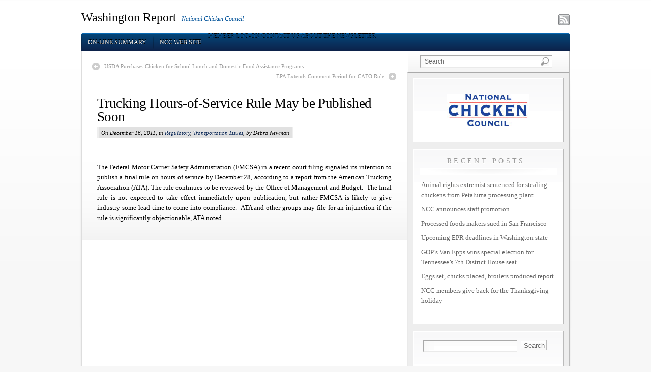

--- FILE ---
content_type: text/html; charset=UTF-8
request_url: https://www.nccwashingtonreport.com/2011/12/16/trucking-hours-service-rule-be-published/
body_size: 11732
content:
<!DOCTYPE html PUBLIC "-//W3C//DTD XHTML 1.0 Transitional//EN" "http://www.w3.org/TR/xhtml1/DTD/xhtml1-transitional.dtd">
<html xmlns="http://www.w3.org/1999/xhtml" lang="en-US">
  <head profile="http://gmpg.org/xfn/11">
	<meta http-equiv="Content-Type" content="text/html; charset=UTF-8" />
	<META NAME="ROBOTS" CONTENT="NOINDEX, NOFOLLOW">

<!-- Meta Images -->
	<link rel="shortcut icon" href="https://nccwashing1stg.wpengine.com/wp-content/uploads/2011/04/favicon.ico" type="image/x-icon" />	
<!-- Title and External Script Integration -->
			<title>Trucking Hours-of-Service Rule May be Published Soon - Washington Report</title>
		
	
<!-- Wordpress Stuff -->
	<meta name="generator" content="WordPress 6.8.3" /> <!-- leave this for stats -->
	<link rel="alternate" type="application/rss+xml" title="Washington Report RSS Feed" href="https://www.nccwashingtonreport.com/feed/" />
	<link rel="pingback" href="https://www.nccwashingtonreport.com/xmlrpc.php" />
	 <!-- This makes the comment box appear where the ‘reply to this comment’ link is -->
	<!-- Stylesheets -->
	<link rel="stylesheet" href="https://www.nccwashingtonreport.com/wp-content/themes/whitehouse/core/css/reset.css" type="text/css" media="screen" />
	<link rel="stylesheet" href="https://www.nccwashingtonreport.com/wp-content/themes/whitehouse/core/css/wp_core.css" type="text/css" media="screen" />
	<link rel="stylesheet" href="https://www.nccwashingtonreport.com/wp-content/themes/whitehouse/style.css" type="text/css" media="screen" />



<!-- Modules w/ Javascript -->	



	


<!-- IE -->
<!--[if lt IE 8]>
	<script src="http://ie7-js.googlecode.com/svn/version/2.0(beta3)/IE8.js" type="text/javascript"></script>
<![endif]-->
<!--[if IE 6]>
	<link rel="stylesheet" href="https://www.nccwashingtonreport.com/wp-content/themes/whitehouse/css/ie6.css" type="text/css" media="screen" />
	<script  type="text/javascript"  src="https://www.nccwashingtonreport.com/wp-content/themes/whitehouse/js/belatedpng.js"></script>
	<script>
	  DD_belatedPNG.fix('.pngbg, .welcometext, .icons a, .containershadow, .fboxdividers, #morefootbg, .plimage, .post-footer .left span, #welcome');
	 </script>	
<![endif]--><style type="text/css">


</style>
<!-- Font Replacement -->
  		<meta name='robots' content='index, follow, max-image-preview:large, max-snippet:-1, max-video-preview:-1' />
	<style>img:is([sizes="auto" i], [sizes^="auto," i]) { contain-intrinsic-size: 3000px 1500px }</style>
	
            <script data-no-defer="1" data-ezscrex="false" data-cfasync="false" data-pagespeed-no-defer data-cookieconsent="ignore">
                var ctPublicFunctions = {"_ajax_nonce":"b9a44659c7","_rest_nonce":"415a7ea7a0","_ajax_url":"\/wp-admin\/admin-ajax.php","_rest_url":"https:\/\/www.nccwashingtonreport.com\/wp-json\/","data__cookies_type":"none","data__ajax_type":"rest","data__bot_detector_enabled":0,"data__frontend_data_log_enabled":1,"cookiePrefix":"","wprocket_detected":false,"host_url":"www.nccwashingtonreport.com","text__ee_click_to_select":"Click to select the whole data","text__ee_original_email":"The complete one is","text__ee_got_it":"Got it","text__ee_blocked":"Blocked","text__ee_cannot_connect":"Cannot connect","text__ee_cannot_decode":"Can not decode email. Unknown reason","text__ee_email_decoder":"CleanTalk email decoder","text__ee_wait_for_decoding":"The magic is on the way!","text__ee_decoding_process":"Please wait a few seconds while we decode the contact data."}
            </script>
        
            <script data-no-defer="1" data-ezscrex="false" data-cfasync="false" data-pagespeed-no-defer data-cookieconsent="ignore">
                var ctPublic = {"_ajax_nonce":"b9a44659c7","settings__forms__check_internal":"0","settings__forms__check_external":"0","settings__forms__force_protection":0,"settings__forms__search_test":"1","settings__data__bot_detector_enabled":0,"settings__sfw__anti_crawler":0,"blog_home":"https:\/\/www.nccwashingtonreport.com\/","pixel__setting":"3","pixel__enabled":true,"pixel__url":"https:\/\/moderate1-v4.cleantalk.org\/pixel\/981490c156e38054ad0adf05131a4358.gif","data__email_check_before_post":"1","data__email_check_exist_post":0,"data__cookies_type":"none","data__key_is_ok":false,"data__visible_fields_required":true,"wl_brandname":"Anti-Spam by CleanTalk","wl_brandname_short":"CleanTalk","ct_checkjs_key":"bdd86b1c0212087dd23c733d76bbbb36463f61a116aca174a0c60bedbc38ae43","emailEncoderPassKey":"353d4a98891783f5744ccdbcaae9ba62","bot_detector_forms_excluded":"W10=","advancedCacheExists":true,"varnishCacheExists":false,"wc_ajax_add_to_cart":false}
            </script>
        
	<!-- This site is optimized with the Yoast SEO plugin v26.4 - https://yoast.com/wordpress/plugins/seo/ -->
	<link rel="canonical" href="https://www.nccwashingtonreport.com/2011/12/16/trucking-hours-service-rule-be-published/" />
	<meta property="og:locale" content="en_US" />
	<meta property="og:type" content="article" />
	<meta property="og:title" content="Trucking Hours-of-Service Rule May be Published Soon - Washington Report" />
	<meta property="og:description" content="The Federal Motor Carrier Safety Administration (FMCSA) in a recent court filing signaled its intention to publish a final rule on hours of service by December 28, according to a report from the American Trucking Association (ATA). The rule continues to be reviewed by the Office of Management and Budget.  The final rule is not [&hellip;]" />
	<meta property="og:url" content="https://www.nccwashingtonreport.com/2011/12/16/trucking-hours-service-rule-be-published/" />
	<meta property="og:site_name" content="Washington Report" />
	<meta property="article:published_time" content="2011-12-16T02:30:12+00:00" />
	<meta property="article:modified_time" content="2011-12-16T17:39:53+00:00" />
	<meta name="author" content="Debra Newman" />
	<meta name="twitter:card" content="summary_large_image" />
	<meta name="twitter:label1" content="Written by" />
	<meta name="twitter:data1" content="Debra Newman" />
	<script type="application/ld+json" class="yoast-schema-graph">{"@context":"https://schema.org","@graph":[{"@type":"Article","@id":"https://www.nccwashingtonreport.com/2011/12/16/trucking-hours-service-rule-be-published/#article","isPartOf":{"@id":"https://www.nccwashingtonreport.com/2011/12/16/trucking-hours-service-rule-be-published/"},"author":{"name":"Debra Newman","@id":"https://www.nccwashingtonreport.com/#/schema/person/4978b71bed9b16e799d9793d28a583b6"},"headline":"Trucking Hours-of-Service Rule May be Published Soon","datePublished":"2011-12-16T02:30:12+00:00","dateModified":"2011-12-16T17:39:53+00:00","mainEntityOfPage":{"@id":"https://www.nccwashingtonreport.com/2011/12/16/trucking-hours-service-rule-be-published/"},"wordCount":100,"publisher":{"@id":"https://www.nccwashingtonreport.com/#organization"},"articleSection":["Regulatory","Transportation Issues"],"inLanguage":"en-US"},{"@type":"WebPage","@id":"https://www.nccwashingtonreport.com/2011/12/16/trucking-hours-service-rule-be-published/","url":"https://www.nccwashingtonreport.com/2011/12/16/trucking-hours-service-rule-be-published/","name":"Trucking Hours-of-Service Rule May be Published Soon - Washington Report","isPartOf":{"@id":"https://www.nccwashingtonreport.com/#website"},"datePublished":"2011-12-16T02:30:12+00:00","dateModified":"2011-12-16T17:39:53+00:00","breadcrumb":{"@id":"https://www.nccwashingtonreport.com/2011/12/16/trucking-hours-service-rule-be-published/#breadcrumb"},"inLanguage":"en-US","potentialAction":[{"@type":"ReadAction","target":["https://www.nccwashingtonreport.com/2011/12/16/trucking-hours-service-rule-be-published/"]}]},{"@type":"BreadcrumbList","@id":"https://www.nccwashingtonreport.com/2011/12/16/trucking-hours-service-rule-be-published/#breadcrumb","itemListElement":[{"@type":"ListItem","position":1,"name":"Home","item":"https://www.nccwashingtonreport.com/"},{"@type":"ListItem","position":2,"name":"Trucking Hours-of-Service Rule May be Published Soon"}]},{"@type":"WebSite","@id":"https://www.nccwashingtonreport.com/#website","url":"https://www.nccwashingtonreport.com/","name":"Washington Report","description":"National Chicken Council","publisher":{"@id":"https://www.nccwashingtonreport.com/#organization"},"potentialAction":[{"@type":"SearchAction","target":{"@type":"EntryPoint","urlTemplate":"https://www.nccwashingtonreport.com/?s={search_term_string}"},"query-input":{"@type":"PropertyValueSpecification","valueRequired":true,"valueName":"search_term_string"}}],"inLanguage":"en-US"},{"@type":"Organization","@id":"https://www.nccwashingtonreport.com/#organization","name":"National Chicken Council","url":"https://www.nccwashingtonreport.com/","logo":{"@type":"ImageObject","inLanguage":"en-US","@id":"https://www.nccwashingtonreport.com/#/schema/logo/image/","url":"https://www.nccwashingtonreport.com/wp-content/uploads/2011/03/NCC-logo.jpg","contentUrl":"https://www.nccwashingtonreport.com/wp-content/uploads/2011/03/NCC-logo.jpg","width":"162","height":"63","caption":"National Chicken Council"},"image":{"@id":"https://www.nccwashingtonreport.com/#/schema/logo/image/"}},{"@type":"Person","@id":"https://www.nccwashingtonreport.com/#/schema/person/4978b71bed9b16e799d9793d28a583b6","name":"Debra Newman","image":{"@type":"ImageObject","inLanguage":"en-US","@id":"https://www.nccwashingtonreport.com/#/schema/person/image/","url":"https://secure.gravatar.com/avatar/969073dc7314880aab98008a59664e2120c819a977eaddca9c47c4dfa6383f49?s=96&d=mm&r=g","contentUrl":"https://secure.gravatar.com/avatar/969073dc7314880aab98008a59664e2120c819a977eaddca9c47c4dfa6383f49?s=96&d=mm&r=g","caption":"Debra Newman"},"sameAs":["https://nccwshingprod.wpengine.com"],"url":"https://www.nccwashingtonreport.com/author/dnewman/"}]}</script>
	<!-- / Yoast SEO plugin. -->


<link rel='dns-prefetch' href='//stats.wp.com' />
<link rel='dns-prefetch' href='//v0.wordpress.com' />
<script type="text/javascript">
/* <![CDATA[ */
window._wpemojiSettings = {"baseUrl":"https:\/\/s.w.org\/images\/core\/emoji\/16.0.1\/72x72\/","ext":".png","svgUrl":"https:\/\/s.w.org\/images\/core\/emoji\/16.0.1\/svg\/","svgExt":".svg","source":{"concatemoji":"https:\/\/www.nccwashingtonreport.com\/wp-includes\/js\/wp-emoji-release.min.js?ver=6.8.3"}};
/*! This file is auto-generated */
!function(s,n){var o,i,e;function c(e){try{var t={supportTests:e,timestamp:(new Date).valueOf()};sessionStorage.setItem(o,JSON.stringify(t))}catch(e){}}function p(e,t,n){e.clearRect(0,0,e.canvas.width,e.canvas.height),e.fillText(t,0,0);var t=new Uint32Array(e.getImageData(0,0,e.canvas.width,e.canvas.height).data),a=(e.clearRect(0,0,e.canvas.width,e.canvas.height),e.fillText(n,0,0),new Uint32Array(e.getImageData(0,0,e.canvas.width,e.canvas.height).data));return t.every(function(e,t){return e===a[t]})}function u(e,t){e.clearRect(0,0,e.canvas.width,e.canvas.height),e.fillText(t,0,0);for(var n=e.getImageData(16,16,1,1),a=0;a<n.data.length;a++)if(0!==n.data[a])return!1;return!0}function f(e,t,n,a){switch(t){case"flag":return n(e,"\ud83c\udff3\ufe0f\u200d\u26a7\ufe0f","\ud83c\udff3\ufe0f\u200b\u26a7\ufe0f")?!1:!n(e,"\ud83c\udde8\ud83c\uddf6","\ud83c\udde8\u200b\ud83c\uddf6")&&!n(e,"\ud83c\udff4\udb40\udc67\udb40\udc62\udb40\udc65\udb40\udc6e\udb40\udc67\udb40\udc7f","\ud83c\udff4\u200b\udb40\udc67\u200b\udb40\udc62\u200b\udb40\udc65\u200b\udb40\udc6e\u200b\udb40\udc67\u200b\udb40\udc7f");case"emoji":return!a(e,"\ud83e\udedf")}return!1}function g(e,t,n,a){var r="undefined"!=typeof WorkerGlobalScope&&self instanceof WorkerGlobalScope?new OffscreenCanvas(300,150):s.createElement("canvas"),o=r.getContext("2d",{willReadFrequently:!0}),i=(o.textBaseline="top",o.font="600 32px Arial",{});return e.forEach(function(e){i[e]=t(o,e,n,a)}),i}function t(e){var t=s.createElement("script");t.src=e,t.defer=!0,s.head.appendChild(t)}"undefined"!=typeof Promise&&(o="wpEmojiSettingsSupports",i=["flag","emoji"],n.supports={everything:!0,everythingExceptFlag:!0},e=new Promise(function(e){s.addEventListener("DOMContentLoaded",e,{once:!0})}),new Promise(function(t){var n=function(){try{var e=JSON.parse(sessionStorage.getItem(o));if("object"==typeof e&&"number"==typeof e.timestamp&&(new Date).valueOf()<e.timestamp+604800&&"object"==typeof e.supportTests)return e.supportTests}catch(e){}return null}();if(!n){if("undefined"!=typeof Worker&&"undefined"!=typeof OffscreenCanvas&&"undefined"!=typeof URL&&URL.createObjectURL&&"undefined"!=typeof Blob)try{var e="postMessage("+g.toString()+"("+[JSON.stringify(i),f.toString(),p.toString(),u.toString()].join(",")+"));",a=new Blob([e],{type:"text/javascript"}),r=new Worker(URL.createObjectURL(a),{name:"wpTestEmojiSupports"});return void(r.onmessage=function(e){c(n=e.data),r.terminate(),t(n)})}catch(e){}c(n=g(i,f,p,u))}t(n)}).then(function(e){for(var t in e)n.supports[t]=e[t],n.supports.everything=n.supports.everything&&n.supports[t],"flag"!==t&&(n.supports.everythingExceptFlag=n.supports.everythingExceptFlag&&n.supports[t]);n.supports.everythingExceptFlag=n.supports.everythingExceptFlag&&!n.supports.flag,n.DOMReady=!1,n.readyCallback=function(){n.DOMReady=!0}}).then(function(){return e}).then(function(){var e;n.supports.everything||(n.readyCallback(),(e=n.source||{}).concatemoji?t(e.concatemoji):e.wpemoji&&e.twemoji&&(t(e.twemoji),t(e.wpemoji)))}))}((window,document),window._wpemojiSettings);
/* ]]> */
</script>
<link rel='stylesheet' id='colorbox-theme9-css' href='https://www.nccwashingtonreport.com/wp-content/plugins/jquery-colorbox/themes/theme9/colorbox.css?ver=4.6.2' type='text/css' media='screen' />
<link rel='stylesheet' id='embedpress-css-css' href='https://www.nccwashingtonreport.com/wp-content/plugins/embedpress/assets/css/embedpress.css?ver=1764577412' type='text/css' media='all' />
<link rel='stylesheet' id='embedpress-blocks-style-css' href='https://www.nccwashingtonreport.com/wp-content/plugins/embedpress/assets/css/blocks.build.css?ver=1764577412' type='text/css' media='all' />
<style id='wp-emoji-styles-inline-css' type='text/css'>

	img.wp-smiley, img.emoji {
		display: inline !important;
		border: none !important;
		box-shadow: none !important;
		height: 1em !important;
		width: 1em !important;
		margin: 0 0.07em !important;
		vertical-align: -0.1em !important;
		background: none !important;
		padding: 0 !important;
	}
</style>
<link rel='stylesheet' id='wp-block-library-css' href='https://www.nccwashingtonreport.com/wp-includes/css/dist/block-library/style.min.css?ver=6.8.3' type='text/css' media='all' />
<style id='classic-theme-styles-inline-css' type='text/css'>
/*! This file is auto-generated */
.wp-block-button__link{color:#fff;background-color:#32373c;border-radius:9999px;box-shadow:none;text-decoration:none;padding:calc(.667em + 2px) calc(1.333em + 2px);font-size:1.125em}.wp-block-file__button{background:#32373c;color:#fff;text-decoration:none}
</style>
<link rel='stylesheet' id='mediaelement-css' href='https://www.nccwashingtonreport.com/wp-includes/js/mediaelement/mediaelementplayer-legacy.min.css?ver=4.2.17' type='text/css' media='all' />
<link rel='stylesheet' id='wp-mediaelement-css' href='https://www.nccwashingtonreport.com/wp-includes/js/mediaelement/wp-mediaelement.min.css?ver=6.8.3' type='text/css' media='all' />
<style id='jetpack-sharing-buttons-style-inline-css' type='text/css'>
.jetpack-sharing-buttons__services-list{display:flex;flex-direction:row;flex-wrap:wrap;gap:0;list-style-type:none;margin:5px;padding:0}.jetpack-sharing-buttons__services-list.has-small-icon-size{font-size:12px}.jetpack-sharing-buttons__services-list.has-normal-icon-size{font-size:16px}.jetpack-sharing-buttons__services-list.has-large-icon-size{font-size:24px}.jetpack-sharing-buttons__services-list.has-huge-icon-size{font-size:36px}@media print{.jetpack-sharing-buttons__services-list{display:none!important}}.editor-styles-wrapper .wp-block-jetpack-sharing-buttons{gap:0;padding-inline-start:0}ul.jetpack-sharing-buttons__services-list.has-background{padding:1.25em 2.375em}
</style>
<style id='global-styles-inline-css' type='text/css'>
:root{--wp--preset--aspect-ratio--square: 1;--wp--preset--aspect-ratio--4-3: 4/3;--wp--preset--aspect-ratio--3-4: 3/4;--wp--preset--aspect-ratio--3-2: 3/2;--wp--preset--aspect-ratio--2-3: 2/3;--wp--preset--aspect-ratio--16-9: 16/9;--wp--preset--aspect-ratio--9-16: 9/16;--wp--preset--color--black: #000000;--wp--preset--color--cyan-bluish-gray: #abb8c3;--wp--preset--color--white: #ffffff;--wp--preset--color--pale-pink: #f78da7;--wp--preset--color--vivid-red: #cf2e2e;--wp--preset--color--luminous-vivid-orange: #ff6900;--wp--preset--color--luminous-vivid-amber: #fcb900;--wp--preset--color--light-green-cyan: #7bdcb5;--wp--preset--color--vivid-green-cyan: #00d084;--wp--preset--color--pale-cyan-blue: #8ed1fc;--wp--preset--color--vivid-cyan-blue: #0693e3;--wp--preset--color--vivid-purple: #9b51e0;--wp--preset--gradient--vivid-cyan-blue-to-vivid-purple: linear-gradient(135deg,rgba(6,147,227,1) 0%,rgb(155,81,224) 100%);--wp--preset--gradient--light-green-cyan-to-vivid-green-cyan: linear-gradient(135deg,rgb(122,220,180) 0%,rgb(0,208,130) 100%);--wp--preset--gradient--luminous-vivid-amber-to-luminous-vivid-orange: linear-gradient(135deg,rgba(252,185,0,1) 0%,rgba(255,105,0,1) 100%);--wp--preset--gradient--luminous-vivid-orange-to-vivid-red: linear-gradient(135deg,rgba(255,105,0,1) 0%,rgb(207,46,46) 100%);--wp--preset--gradient--very-light-gray-to-cyan-bluish-gray: linear-gradient(135deg,rgb(238,238,238) 0%,rgb(169,184,195) 100%);--wp--preset--gradient--cool-to-warm-spectrum: linear-gradient(135deg,rgb(74,234,220) 0%,rgb(151,120,209) 20%,rgb(207,42,186) 40%,rgb(238,44,130) 60%,rgb(251,105,98) 80%,rgb(254,248,76) 100%);--wp--preset--gradient--blush-light-purple: linear-gradient(135deg,rgb(255,206,236) 0%,rgb(152,150,240) 100%);--wp--preset--gradient--blush-bordeaux: linear-gradient(135deg,rgb(254,205,165) 0%,rgb(254,45,45) 50%,rgb(107,0,62) 100%);--wp--preset--gradient--luminous-dusk: linear-gradient(135deg,rgb(255,203,112) 0%,rgb(199,81,192) 50%,rgb(65,88,208) 100%);--wp--preset--gradient--pale-ocean: linear-gradient(135deg,rgb(255,245,203) 0%,rgb(182,227,212) 50%,rgb(51,167,181) 100%);--wp--preset--gradient--electric-grass: linear-gradient(135deg,rgb(202,248,128) 0%,rgb(113,206,126) 100%);--wp--preset--gradient--midnight: linear-gradient(135deg,rgb(2,3,129) 0%,rgb(40,116,252) 100%);--wp--preset--font-size--small: 13px;--wp--preset--font-size--medium: 20px;--wp--preset--font-size--large: 36px;--wp--preset--font-size--x-large: 42px;--wp--preset--spacing--20: 0.44rem;--wp--preset--spacing--30: 0.67rem;--wp--preset--spacing--40: 1rem;--wp--preset--spacing--50: 1.5rem;--wp--preset--spacing--60: 2.25rem;--wp--preset--spacing--70: 3.38rem;--wp--preset--spacing--80: 5.06rem;--wp--preset--shadow--natural: 6px 6px 9px rgba(0, 0, 0, 0.2);--wp--preset--shadow--deep: 12px 12px 50px rgba(0, 0, 0, 0.4);--wp--preset--shadow--sharp: 6px 6px 0px rgba(0, 0, 0, 0.2);--wp--preset--shadow--outlined: 6px 6px 0px -3px rgba(255, 255, 255, 1), 6px 6px rgba(0, 0, 0, 1);--wp--preset--shadow--crisp: 6px 6px 0px rgba(0, 0, 0, 1);}:where(.is-layout-flex){gap: 0.5em;}:where(.is-layout-grid){gap: 0.5em;}body .is-layout-flex{display: flex;}.is-layout-flex{flex-wrap: wrap;align-items: center;}.is-layout-flex > :is(*, div){margin: 0;}body .is-layout-grid{display: grid;}.is-layout-grid > :is(*, div){margin: 0;}:where(.wp-block-columns.is-layout-flex){gap: 2em;}:where(.wp-block-columns.is-layout-grid){gap: 2em;}:where(.wp-block-post-template.is-layout-flex){gap: 1.25em;}:where(.wp-block-post-template.is-layout-grid){gap: 1.25em;}.has-black-color{color: var(--wp--preset--color--black) !important;}.has-cyan-bluish-gray-color{color: var(--wp--preset--color--cyan-bluish-gray) !important;}.has-white-color{color: var(--wp--preset--color--white) !important;}.has-pale-pink-color{color: var(--wp--preset--color--pale-pink) !important;}.has-vivid-red-color{color: var(--wp--preset--color--vivid-red) !important;}.has-luminous-vivid-orange-color{color: var(--wp--preset--color--luminous-vivid-orange) !important;}.has-luminous-vivid-amber-color{color: var(--wp--preset--color--luminous-vivid-amber) !important;}.has-light-green-cyan-color{color: var(--wp--preset--color--light-green-cyan) !important;}.has-vivid-green-cyan-color{color: var(--wp--preset--color--vivid-green-cyan) !important;}.has-pale-cyan-blue-color{color: var(--wp--preset--color--pale-cyan-blue) !important;}.has-vivid-cyan-blue-color{color: var(--wp--preset--color--vivid-cyan-blue) !important;}.has-vivid-purple-color{color: var(--wp--preset--color--vivid-purple) !important;}.has-black-background-color{background-color: var(--wp--preset--color--black) !important;}.has-cyan-bluish-gray-background-color{background-color: var(--wp--preset--color--cyan-bluish-gray) !important;}.has-white-background-color{background-color: var(--wp--preset--color--white) !important;}.has-pale-pink-background-color{background-color: var(--wp--preset--color--pale-pink) !important;}.has-vivid-red-background-color{background-color: var(--wp--preset--color--vivid-red) !important;}.has-luminous-vivid-orange-background-color{background-color: var(--wp--preset--color--luminous-vivid-orange) !important;}.has-luminous-vivid-amber-background-color{background-color: var(--wp--preset--color--luminous-vivid-amber) !important;}.has-light-green-cyan-background-color{background-color: var(--wp--preset--color--light-green-cyan) !important;}.has-vivid-green-cyan-background-color{background-color: var(--wp--preset--color--vivid-green-cyan) !important;}.has-pale-cyan-blue-background-color{background-color: var(--wp--preset--color--pale-cyan-blue) !important;}.has-vivid-cyan-blue-background-color{background-color: var(--wp--preset--color--vivid-cyan-blue) !important;}.has-vivid-purple-background-color{background-color: var(--wp--preset--color--vivid-purple) !important;}.has-black-border-color{border-color: var(--wp--preset--color--black) !important;}.has-cyan-bluish-gray-border-color{border-color: var(--wp--preset--color--cyan-bluish-gray) !important;}.has-white-border-color{border-color: var(--wp--preset--color--white) !important;}.has-pale-pink-border-color{border-color: var(--wp--preset--color--pale-pink) !important;}.has-vivid-red-border-color{border-color: var(--wp--preset--color--vivid-red) !important;}.has-luminous-vivid-orange-border-color{border-color: var(--wp--preset--color--luminous-vivid-orange) !important;}.has-luminous-vivid-amber-border-color{border-color: var(--wp--preset--color--luminous-vivid-amber) !important;}.has-light-green-cyan-border-color{border-color: var(--wp--preset--color--light-green-cyan) !important;}.has-vivid-green-cyan-border-color{border-color: var(--wp--preset--color--vivid-green-cyan) !important;}.has-pale-cyan-blue-border-color{border-color: var(--wp--preset--color--pale-cyan-blue) !important;}.has-vivid-cyan-blue-border-color{border-color: var(--wp--preset--color--vivid-cyan-blue) !important;}.has-vivid-purple-border-color{border-color: var(--wp--preset--color--vivid-purple) !important;}.has-vivid-cyan-blue-to-vivid-purple-gradient-background{background: var(--wp--preset--gradient--vivid-cyan-blue-to-vivid-purple) !important;}.has-light-green-cyan-to-vivid-green-cyan-gradient-background{background: var(--wp--preset--gradient--light-green-cyan-to-vivid-green-cyan) !important;}.has-luminous-vivid-amber-to-luminous-vivid-orange-gradient-background{background: var(--wp--preset--gradient--luminous-vivid-amber-to-luminous-vivid-orange) !important;}.has-luminous-vivid-orange-to-vivid-red-gradient-background{background: var(--wp--preset--gradient--luminous-vivid-orange-to-vivid-red) !important;}.has-very-light-gray-to-cyan-bluish-gray-gradient-background{background: var(--wp--preset--gradient--very-light-gray-to-cyan-bluish-gray) !important;}.has-cool-to-warm-spectrum-gradient-background{background: var(--wp--preset--gradient--cool-to-warm-spectrum) !important;}.has-blush-light-purple-gradient-background{background: var(--wp--preset--gradient--blush-light-purple) !important;}.has-blush-bordeaux-gradient-background{background: var(--wp--preset--gradient--blush-bordeaux) !important;}.has-luminous-dusk-gradient-background{background: var(--wp--preset--gradient--luminous-dusk) !important;}.has-pale-ocean-gradient-background{background: var(--wp--preset--gradient--pale-ocean) !important;}.has-electric-grass-gradient-background{background: var(--wp--preset--gradient--electric-grass) !important;}.has-midnight-gradient-background{background: var(--wp--preset--gradient--midnight) !important;}.has-small-font-size{font-size: var(--wp--preset--font-size--small) !important;}.has-medium-font-size{font-size: var(--wp--preset--font-size--medium) !important;}.has-large-font-size{font-size: var(--wp--preset--font-size--large) !important;}.has-x-large-font-size{font-size: var(--wp--preset--font-size--x-large) !important;}
:where(.wp-block-post-template.is-layout-flex){gap: 1.25em;}:where(.wp-block-post-template.is-layout-grid){gap: 1.25em;}
:where(.wp-block-columns.is-layout-flex){gap: 2em;}:where(.wp-block-columns.is-layout-grid){gap: 2em;}
:root :where(.wp-block-pullquote){font-size: 1.5em;line-height: 1.6;}
</style>
<link rel='stylesheet' id='cleantalk-public-css-css' href='https://www.nccwashingtonreport.com/wp-content/plugins/cleantalk-spam-protect/css/cleantalk-public.min.css?ver=6.68_1764577366' type='text/css' media='all' />
<link rel='stylesheet' id='cleantalk-email-decoder-css-css' href='https://www.nccwashingtonreport.com/wp-content/plugins/cleantalk-spam-protect/css/cleantalk-email-decoder.min.css?ver=6.68_1764577366' type='text/css' media='all' />
<link rel='stylesheet' id='chld_thm_cfg_separate-css' href='https://www.nccwashingtonreport.com/wp-content/themes/whitehouse-child/ctc-style.css?ver=6.8.3' type='text/css' media='all' />
<link rel='stylesheet' id='gca-column-styles-css' href='https://www.nccwashingtonreport.com/wp-content/plugins/genesis-columns-advanced/css/gca-column-styles.css?ver=6.8.3' type='text/css' media='all' />
<script type="text/javascript" src="https://www.nccwashingtonreport.com/wp-includes/js/jquery/jquery.min.js?ver=3.7.1" id="jquery-core-js"></script>
<script type="text/javascript" src="https://www.nccwashingtonreport.com/wp-includes/js/jquery/jquery-migrate.min.js?ver=3.4.1" id="jquery-migrate-js"></script>
<script type="text/javascript" id="colorbox-js-extra">
/* <![CDATA[ */
var jQueryColorboxSettingsArray = {"jQueryColorboxVersion":"4.6.2","colorboxInline":"false","colorboxIframe":"false","colorboxGroupId":"","colorboxTitle":"","colorboxWidth":"false","colorboxHeight":"false","colorboxMaxWidth":"false","colorboxMaxHeight":"false","colorboxSlideshow":"false","colorboxSlideshowAuto":"false","colorboxScalePhotos":"false","colorboxPreloading":"false","colorboxOverlayClose":"false","colorboxLoop":"true","colorboxEscKey":"true","colorboxArrowKey":"true","colorboxScrolling":"true","colorboxOpacity":"0.85","colorboxTransition":"elastic","colorboxSpeed":"350","colorboxSlideshowSpeed":"2500","colorboxClose":"close","colorboxNext":"next","colorboxPrevious":"previous","colorboxSlideshowStart":"start slideshow","colorboxSlideshowStop":"stop slideshow","colorboxCurrent":"{current} of {total} images","colorboxXhrError":"This content failed to load.","colorboxImgError":"This image failed to load.","colorboxImageMaxWidth":"false","colorboxImageMaxHeight":"false","colorboxImageHeight":"false","colorboxImageWidth":"false","colorboxLinkHeight":"false","colorboxLinkWidth":"false","colorboxInitialHeight":"100","colorboxInitialWidth":"300","autoColorboxJavaScript":"","autoHideFlash":"","autoColorbox":"true","autoColorboxGalleries":"","addZoomOverlay":"","useGoogleJQuery":"","colorboxAddClassToLinks":""};
/* ]]> */
</script>
<script type="text/javascript" src="https://www.nccwashingtonreport.com/wp-content/plugins/jquery-colorbox/js/jquery.colorbox-min.js?ver=1.4.33" id="colorbox-js"></script>
<script type="text/javascript" src="https://www.nccwashingtonreport.com/wp-content/plugins/jquery-colorbox/js/jquery-colorbox-wrapper-min.js?ver=4.6.2" id="colorbox-wrapper-js"></script>
<script type="text/javascript" src="https://www.nccwashingtonreport.com/wp-content/plugins/cleantalk-spam-protect/js/apbct-public-bundle_gathering.min.js?ver=6.68_1764577366" id="apbct-public-bundle_gathering.min-js-js"></script>
<link rel="https://api.w.org/" href="https://www.nccwashingtonreport.com/wp-json/" /><link rel="alternate" title="JSON" type="application/json" href="https://www.nccwashingtonreport.com/wp-json/wp/v2/posts/6406" /><link rel="EditURI" type="application/rsd+xml" title="RSD" href="https://www.nccwashingtonreport.com/xmlrpc.php?rsd" />
<link rel='shortlink' href='https://wp.me/p3V8He-1Fk' />
	<style>img#wpstats{display:none}</style>
				<style type="text/css" id="wp-custom-css">
			.post-footer {
  display: none !important;
}		</style>
		</head>
<body class="wp-singular post-template-default single single-post postid-6406 single-format-standard wp-theme-whitehouse wp-child-theme-whitehouse-child">
		<div id="site">
		<div id="wrapper">
			
	
					<div id="header" class="fix">
						<div class="content fix">
							<div class="headline">
																<h1 class="site-title"><a class="home" href="https://www.nccwashingtonreport.com/" title="Home">Washington Report</a></h1>
								<h2 class="site-description"><a class="home" href="https://www.nccwashingtonreport.com/" title="Home">National Chicken Council</a></h2>
															</div>
							<div class="icons">
								
																<a target="_blank" href="https://www.nccwashingtonreport.com/feed/" class="rsslink"></a>
																<a href="feed://nccwashingtonreport.com/feed/" style="width:132px;color:#fff;margin-right:10px;line-height:2em;">Subscribe to RSS feed</a>
																
							</div>
						</div>
					</div>
					<div class="container fix ">
						<div class="effect containershadow">
							<div class="effect containershadow_rpt">
								<div id="sitenav" class="content fix">
									<div id="nav" class="fix">
										<ul class="dropdown clearfix">
										<li class="page_item"><a class="home" href="https://www.nccwashingtonreport.com/">On-line Summary</a></li>
										<li class="page_item"><a href="http://www.nationalchickencouncil.org/" target="_blank">NCC Web Site</a></li>
										<!--<li class="page_item"><a href="https://www.nccwashingtonreport.com/about/" target="_blank">About The Washington Report</a></li>
										<li class="page_item"><a href="https://www.nccwashingtonreport.com/contact/" target="_blank">Contact The Washington Report</a></li>
										<li class="page_item"><a href="https://www.chickenusa.org/Scripts/4Disapi.dll/4DCGI/logon/Logonmain.html" target="_blank" class="right">Member Log-on</a></li>-->
										</ul>
						<div id="right">
                                        	<a href="https://www.chickenusa.org/Scripts/4Disapi.dll/4DCGI/logon/Logonmain.html" target="_blank">Member Log-on</a>
                                            	<a href="http://nccwashingtonreport.com/contact/">Contact Us</a>
                                            	<a href="http://nccwashingtonreport.com/about/">About the Newsletter</a>
						</div>
									</div><!-- /nav -->
									<div class="clear"></div>
								</div>
								

<div id="contentcontainer" class="content fix"> 
	<div id="contentborder">

				
					
				
		
			<div id="maincontent"  >
								
							<div class="post-nav fix"> <span class="previous"><a href="https://www.nccwashingtonreport.com/2011/12/16/usda-purchases-chicken-school-lunch-domestic-food-assistance-programs/" rel="prev">USDA Purchases Chicken for School Lunch and Domestic Food Assistance Programs</a></span> <span class="next"><a href="https://www.nccwashingtonreport.com/2011/12/16/epa-extends-comment-period-cafo-rule/" rel="next">EPA Extends Comment Period for CAFO Rule</a></span></div>
					
	<div class="postwrap fix">	
		<div class="post-6406 post type-post status-publish format-standard hentry category-regulatory category-transportation-issues" id="post-6406">
				
			<div class="copy fix">		
										
					<div class="post-header fix post-nothumb" style="">
						<div class="post-title-section fix">
							<div class="post-title fix">
								<h2><a href="https://www.nccwashingtonreport.com/2011/12/16/trucking-hours-service-rule-be-published/" rel="bookmark" title="Permanent Link to Trucking Hours-of-Service Rule May be Published Soon">Trucking Hours-of-Service Rule May be Published Soon</a></h2>
								<div class="metabar">
									<em>
									On December 16, 2011, 
									in <a href="https://www.nccwashingtonreport.com/category/regulatory/" rel="category tag">Regulatory</a>, <a href="https://www.nccwashingtonreport.com/category/transportation-issues/" rel="category tag">Transportation Issues</a>, 
									by Debra Newman									<!--  -->
									</em>
								</div>
							</div>
						</div>
						<!--/post-title -->

											</div>				
			
			</div>
						  	
				<div class="copy fix">
										<div class="textcontent">
						<p style="text-align: justify;">The Federal Motor Carrier Safety Administration (FMCSA) in a recent court filing signaled its intention to publish a final rule on hours of service by December 28, according to a report from the American Trucking Association (ATA).<span id="more-6406"></span> The rule continues to be reviewed by the Office of Management and Budget.  The final rule is not expected to take effect immediately upon publication, but rather FMCSA is likely to give industry some lead time to come into compliance.  ATA and other groups may file for an injunction if the rule is significantly objectionable, ATA noted.</p>
	
							
							
					</div>	
					<div class="tags">
					&nbsp;
					</div>
				</div>
												
								
			<div class="post-footer">
			<div class="left">
			<!--  -->
				
		</div>
		<div class="right">
				 
				 
																		</div>
		<br class="fix" />
	
</div>		</div><!--post -->

	</div>
	
	
	<div class="clear"></div>
	
				
						<div class="postwrap">	
<div class="hentry">		
	<div class="copy"> </div>
</div>
<br/><br/>
</div>			
			
	
		
				</div>
		
			<div id="sidebar" role="complementary">
	
			<div id="sidesearch" class="fix">
				
<form method="get" id="searchform" class="" action="https://www.nccwashingtonreport.com/">
	<fieldset>
		<input type="text" value="Search" name="s" id="s" onfocus="if (this.value == 'Search') {this.value = '';}" onblur="if (this.value == '') {this.value = 'Search';}" />

		<input type="image" value="Go" src="https://www.nccwashingtonreport.com/wp-content/themes/whitehouse/images/search-btn.png" class="submit btn" />
	</fieldset>
</form>
	
		</div>
		
	<div id="widgets">
			
					<div id="text-3" class="widget_text widget"><div class="winner">			<div class="textwidget"><br />
<center><a href="http://www.nationalchickencouncil.org/" target="_blank"><img src="https://www.nccwashingtonreport.com/wp-content/uploads/2011/03/NCC-logo.jpg" /></a></center></div>
		&nbsp;</div></div>
		<div id="recent-posts-2" class="widget_recent_entries widget"><div class="winner">
		<h3 class="wtitle">Recent Posts&nbsp;</h3>
		<ul>
											<li>
					<a href="https://www.nccwashingtonreport.com/2025/12/05/animal-rights-extremist-sentenced-for-stealing-chickens-from-petaluma-processing-plant/">Animal rights extremist sentenced for stealing chickens from Petaluma processing plant</a>
									</li>
											<li>
					<a href="https://www.nccwashingtonreport.com/2025/12/05/ncc-announces-staff-promotion-2/">NCC announces staff promotion</a>
									</li>
											<li>
					<a href="https://www.nccwashingtonreport.com/2025/12/05/processed-foods-makers-sued-in-san-francisco/">Processed foods makers sued in San Francisco</a>
									</li>
											<li>
					<a href="https://www.nccwashingtonreport.com/2025/12/05/upcoming-epr-deadlines-in-washington-state/">Upcoming EPR deadlines in Washington state</a>
									</li>
											<li>
					<a href="https://www.nccwashingtonreport.com/2025/12/05/gops-van-epps-wins-special-election-for-tennessees-7th-district-house-seat/">GOP&#8217;s Van Epps wins special election for Tennessee’s 7th District House seat</a>
									</li>
											<li>
					<a href="https://www.nccwashingtonreport.com/2025/12/05/eggs-set-chicks-placed-broilers-produced-report-336/">Eggs set, chicks placed, broilers produced report</a>
									</li>
											<li>
					<a href="https://www.nccwashingtonreport.com/2025/11/21/ncc-members-give-back-for-the-thanksgiving-holiday/">NCC members give back for the Thanksgiving holiday</a>
									</li>
					</ul>

		&nbsp;</div></div><div id="search-2" class="widget_search widget"><div class="winner"><form apbct-form-sign="native_search" role="search" method="get" id="searchform" class="searchform" action="https://www.nccwashingtonreport.com/">
				<div>
					<label class="screen-reader-text" for="s">Search for:</label>
					<input type="text" value="" name="s" id="s" />
					<input type="submit" id="searchsubmit" value="Search" />
				</div>
			<input
                    class="apbct_special_field apbct_email_id__search_form"
                    name="apbct__email_id__search_form"
                    aria-label="apbct__label_id__search_form"
                    type="text" size="30" maxlength="200" autocomplete="off"
                    value=""
                /><input
                   id="apbct_submit_id__search_form" 
                   class="apbct_special_field apbct__email_id__search_form"
                   name="apbct__label_id__search_form"
                   aria-label="apbct_submit_name__search_form"
                   type="submit"
                   size="30"
                   maxlength="200"
                   value="50974"
               /></form>&nbsp;</div></div><div id="archives-2" class="widget_archive widget"><div class="winner"><h3 class="wtitle">Recent Issues&nbsp;</h3>		<label class="screen-reader-text" for="archives-dropdown-2">Recent Issues</label>
		<select id="archives-dropdown-2" name="archive-dropdown">
			
			<option value="">Select Month</option>
				<option value='https://www.nccwashingtonreport.com/2025/12/'> December 2025 </option>
	<option value='https://www.nccwashingtonreport.com/2025/11/'> November 2025 </option>
	<option value='https://www.nccwashingtonreport.com/2025/10/'> October 2025 </option>
	<option value='https://www.nccwashingtonreport.com/2025/09/'> September 2025 </option>
	<option value='https://www.nccwashingtonreport.com/2025/08/'> August 2025 </option>
	<option value='https://www.nccwashingtonreport.com/2025/07/'> July 2025 </option>
	<option value='https://www.nccwashingtonreport.com/2025/06/'> June 2025 </option>
	<option value='https://www.nccwashingtonreport.com/2025/05/'> May 2025 </option>
	<option value='https://www.nccwashingtonreport.com/2025/04/'> April 2025 </option>
	<option value='https://www.nccwashingtonreport.com/2025/03/'> March 2025 </option>
	<option value='https://www.nccwashingtonreport.com/2025/02/'> February 2025 </option>
	<option value='https://www.nccwashingtonreport.com/2025/01/'> January 2025 </option>
	<option value='https://www.nccwashingtonreport.com/2024/12/'> December 2024 </option>
	<option value='https://www.nccwashingtonreport.com/2024/11/'> November 2024 </option>
	<option value='https://www.nccwashingtonreport.com/2024/10/'> October 2024 </option>
	<option value='https://www.nccwashingtonreport.com/2024/09/'> September 2024 </option>
	<option value='https://www.nccwashingtonreport.com/2024/08/'> August 2024 </option>
	<option value='https://www.nccwashingtonreport.com/2024/07/'> July 2024 </option>
	<option value='https://www.nccwashingtonreport.com/2024/06/'> June 2024 </option>
	<option value='https://www.nccwashingtonreport.com/2024/05/'> May 2024 </option>
	<option value='https://www.nccwashingtonreport.com/2024/04/'> April 2024 </option>
	<option value='https://www.nccwashingtonreport.com/2024/03/'> March 2024 </option>
	<option value='https://www.nccwashingtonreport.com/2024/02/'> February 2024 </option>
	<option value='https://www.nccwashingtonreport.com/2024/01/'> January 2024 </option>
	<option value='https://www.nccwashingtonreport.com/2023/12/'> December 2023 </option>
	<option value='https://www.nccwashingtonreport.com/2023/11/'> November 2023 </option>
	<option value='https://www.nccwashingtonreport.com/2023/10/'> October 2023 </option>
	<option value='https://www.nccwashingtonreport.com/2023/09/'> September 2023 </option>
	<option value='https://www.nccwashingtonreport.com/2023/08/'> August 2023 </option>
	<option value='https://www.nccwashingtonreport.com/2023/07/'> July 2023 </option>
	<option value='https://www.nccwashingtonreport.com/2023/06/'> June 2023 </option>
	<option value='https://www.nccwashingtonreport.com/2023/05/'> May 2023 </option>
	<option value='https://www.nccwashingtonreport.com/2023/04/'> April 2023 </option>
	<option value='https://www.nccwashingtonreport.com/2023/03/'> March 2023 </option>
	<option value='https://www.nccwashingtonreport.com/2023/02/'> February 2023 </option>
	<option value='https://www.nccwashingtonreport.com/2023/01/'> January 2023 </option>
	<option value='https://www.nccwashingtonreport.com/2022/12/'> December 2022 </option>
	<option value='https://www.nccwashingtonreport.com/2022/11/'> November 2022 </option>
	<option value='https://www.nccwashingtonreport.com/2022/10/'> October 2022 </option>
	<option value='https://www.nccwashingtonreport.com/2022/09/'> September 2022 </option>
	<option value='https://www.nccwashingtonreport.com/2022/08/'> August 2022 </option>
	<option value='https://www.nccwashingtonreport.com/2022/07/'> July 2022 </option>
	<option value='https://www.nccwashingtonreport.com/2022/06/'> June 2022 </option>
	<option value='https://www.nccwashingtonreport.com/2022/05/'> May 2022 </option>
	<option value='https://www.nccwashingtonreport.com/2022/04/'> April 2022 </option>
	<option value='https://www.nccwashingtonreport.com/2022/03/'> March 2022 </option>
	<option value='https://www.nccwashingtonreport.com/2022/02/'> February 2022 </option>
	<option value='https://www.nccwashingtonreport.com/2022/01/'> January 2022 </option>
	<option value='https://www.nccwashingtonreport.com/2021/12/'> December 2021 </option>
	<option value='https://www.nccwashingtonreport.com/2021/11/'> November 2021 </option>
	<option value='https://www.nccwashingtonreport.com/2021/10/'> October 2021 </option>
	<option value='https://www.nccwashingtonreport.com/2021/09/'> September 2021 </option>
	<option value='https://www.nccwashingtonreport.com/2021/08/'> August 2021 </option>
	<option value='https://www.nccwashingtonreport.com/2021/07/'> July 2021 </option>
	<option value='https://www.nccwashingtonreport.com/2021/06/'> June 2021 </option>
	<option value='https://www.nccwashingtonreport.com/2021/05/'> May 2021 </option>
	<option value='https://www.nccwashingtonreport.com/2021/04/'> April 2021 </option>
	<option value='https://www.nccwashingtonreport.com/2021/03/'> March 2021 </option>
	<option value='https://www.nccwashingtonreport.com/2021/02/'> February 2021 </option>
	<option value='https://www.nccwashingtonreport.com/2021/01/'> January 2021 </option>
	<option value='https://www.nccwashingtonreport.com/2020/12/'> December 2020 </option>
	<option value='https://www.nccwashingtonreport.com/2020/11/'> November 2020 </option>
	<option value='https://www.nccwashingtonreport.com/2020/10/'> October 2020 </option>
	<option value='https://www.nccwashingtonreport.com/2020/09/'> September 2020 </option>
	<option value='https://www.nccwashingtonreport.com/2020/08/'> August 2020 </option>
	<option value='https://www.nccwashingtonreport.com/2020/07/'> July 2020 </option>
	<option value='https://www.nccwashingtonreport.com/2020/06/'> June 2020 </option>
	<option value='https://www.nccwashingtonreport.com/2020/05/'> May 2020 </option>
	<option value='https://www.nccwashingtonreport.com/2020/04/'> April 2020 </option>
	<option value='https://www.nccwashingtonreport.com/2020/03/'> March 2020 </option>
	<option value='https://www.nccwashingtonreport.com/2020/02/'> February 2020 </option>
	<option value='https://www.nccwashingtonreport.com/2020/01/'> January 2020 </option>
	<option value='https://www.nccwashingtonreport.com/2019/12/'> December 2019 </option>
	<option value='https://www.nccwashingtonreport.com/2019/11/'> November 2019 </option>
	<option value='https://www.nccwashingtonreport.com/2019/10/'> October 2019 </option>
	<option value='https://www.nccwashingtonreport.com/2019/09/'> September 2019 </option>
	<option value='https://www.nccwashingtonreport.com/2019/08/'> August 2019 </option>
	<option value='https://www.nccwashingtonreport.com/2019/07/'> July 2019 </option>
	<option value='https://www.nccwashingtonreport.com/2019/06/'> June 2019 </option>
	<option value='https://www.nccwashingtonreport.com/2019/05/'> May 2019 </option>
	<option value='https://www.nccwashingtonreport.com/2019/04/'> April 2019 </option>
	<option value='https://www.nccwashingtonreport.com/2019/03/'> March 2019 </option>
	<option value='https://www.nccwashingtonreport.com/2019/02/'> February 2019 </option>
	<option value='https://www.nccwashingtonreport.com/2019/01/'> January 2019 </option>
	<option value='https://www.nccwashingtonreport.com/2018/12/'> December 2018 </option>
	<option value='https://www.nccwashingtonreport.com/2018/11/'> November 2018 </option>
	<option value='https://www.nccwashingtonreport.com/2018/10/'> October 2018 </option>
	<option value='https://www.nccwashingtonreport.com/2018/09/'> September 2018 </option>
	<option value='https://www.nccwashingtonreport.com/2018/08/'> August 2018 </option>
	<option value='https://www.nccwashingtonreport.com/2018/07/'> July 2018 </option>
	<option value='https://www.nccwashingtonreport.com/2018/06/'> June 2018 </option>
	<option value='https://www.nccwashingtonreport.com/2018/05/'> May 2018 </option>
	<option value='https://www.nccwashingtonreport.com/2018/04/'> April 2018 </option>
	<option value='https://www.nccwashingtonreport.com/2018/03/'> March 2018 </option>
	<option value='https://www.nccwashingtonreport.com/2018/02/'> February 2018 </option>
	<option value='https://www.nccwashingtonreport.com/2018/01/'> January 2018 </option>
	<option value='https://www.nccwashingtonreport.com/2017/12/'> December 2017 </option>
	<option value='https://www.nccwashingtonreport.com/2017/11/'> November 2017 </option>
	<option value='https://www.nccwashingtonreport.com/2017/10/'> October 2017 </option>
	<option value='https://www.nccwashingtonreport.com/2017/09/'> September 2017 </option>
	<option value='https://www.nccwashingtonreport.com/2017/08/'> August 2017 </option>
	<option value='https://www.nccwashingtonreport.com/2017/07/'> July 2017 </option>
	<option value='https://www.nccwashingtonreport.com/2017/06/'> June 2017 </option>
	<option value='https://www.nccwashingtonreport.com/2017/05/'> May 2017 </option>
	<option value='https://www.nccwashingtonreport.com/2017/04/'> April 2017 </option>
	<option value='https://www.nccwashingtonreport.com/2017/03/'> March 2017 </option>
	<option value='https://www.nccwashingtonreport.com/2017/02/'> February 2017 </option>
	<option value='https://www.nccwashingtonreport.com/2017/01/'> January 2017 </option>
	<option value='https://www.nccwashingtonreport.com/2016/12/'> December 2016 </option>
	<option value='https://www.nccwashingtonreport.com/2016/11/'> November 2016 </option>
	<option value='https://www.nccwashingtonreport.com/2016/10/'> October 2016 </option>
	<option value='https://www.nccwashingtonreport.com/2016/09/'> September 2016 </option>
	<option value='https://www.nccwashingtonreport.com/2016/08/'> August 2016 </option>
	<option value='https://www.nccwashingtonreport.com/2016/07/'> July 2016 </option>
	<option value='https://www.nccwashingtonreport.com/2016/06/'> June 2016 </option>
	<option value='https://www.nccwashingtonreport.com/2016/05/'> May 2016 </option>
	<option value='https://www.nccwashingtonreport.com/2016/04/'> April 2016 </option>
	<option value='https://www.nccwashingtonreport.com/2016/03/'> March 2016 </option>
	<option value='https://www.nccwashingtonreport.com/2016/02/'> February 2016 </option>
	<option value='https://www.nccwashingtonreport.com/2016/01/'> January 2016 </option>
	<option value='https://www.nccwashingtonreport.com/2015/12/'> December 2015 </option>
	<option value='https://www.nccwashingtonreport.com/2015/11/'> November 2015 </option>
	<option value='https://www.nccwashingtonreport.com/2015/10/'> October 2015 </option>
	<option value='https://www.nccwashingtonreport.com/2015/09/'> September 2015 </option>
	<option value='https://www.nccwashingtonreport.com/2015/08/'> August 2015 </option>
	<option value='https://www.nccwashingtonreport.com/2015/07/'> July 2015 </option>
	<option value='https://www.nccwashingtonreport.com/2015/06/'> June 2015 </option>
	<option value='https://www.nccwashingtonreport.com/2015/05/'> May 2015 </option>
	<option value='https://www.nccwashingtonreport.com/2015/04/'> April 2015 </option>
	<option value='https://www.nccwashingtonreport.com/2015/03/'> March 2015 </option>
	<option value='https://www.nccwashingtonreport.com/2015/02/'> February 2015 </option>
	<option value='https://www.nccwashingtonreport.com/2015/01/'> January 2015 </option>
	<option value='https://www.nccwashingtonreport.com/2014/12/'> December 2014 </option>
	<option value='https://www.nccwashingtonreport.com/2014/11/'> November 2014 </option>
	<option value='https://www.nccwashingtonreport.com/2014/10/'> October 2014 </option>
	<option value='https://www.nccwashingtonreport.com/2014/09/'> September 2014 </option>
	<option value='https://www.nccwashingtonreport.com/2014/08/'> August 2014 </option>
	<option value='https://www.nccwashingtonreport.com/2014/07/'> July 2014 </option>
	<option value='https://www.nccwashingtonreport.com/2014/06/'> June 2014 </option>
	<option value='https://www.nccwashingtonreport.com/2014/05/'> May 2014 </option>
	<option value='https://www.nccwashingtonreport.com/2014/04/'> April 2014 </option>
	<option value='https://www.nccwashingtonreport.com/2014/03/'> March 2014 </option>
	<option value='https://www.nccwashingtonreport.com/2014/02/'> February 2014 </option>
	<option value='https://www.nccwashingtonreport.com/2014/01/'> January 2014 </option>
	<option value='https://www.nccwashingtonreport.com/2013/12/'> December 2013 </option>
	<option value='https://www.nccwashingtonreport.com/2013/11/'> November 2013 </option>
	<option value='https://www.nccwashingtonreport.com/2013/10/'> October 2013 </option>
	<option value='https://www.nccwashingtonreport.com/2013/09/'> September 2013 </option>
	<option value='https://www.nccwashingtonreport.com/2013/08/'> August 2013 </option>
	<option value='https://www.nccwashingtonreport.com/2013/07/'> July 2013 </option>
	<option value='https://www.nccwashingtonreport.com/2013/06/'> June 2013 </option>
	<option value='https://www.nccwashingtonreport.com/2013/05/'> May 2013 </option>
	<option value='https://www.nccwashingtonreport.com/2013/04/'> April 2013 </option>
	<option value='https://www.nccwashingtonreport.com/2013/03/'> March 2013 </option>
	<option value='https://www.nccwashingtonreport.com/2013/02/'> February 2013 </option>
	<option value='https://www.nccwashingtonreport.com/2013/01/'> January 2013 </option>
	<option value='https://www.nccwashingtonreport.com/2012/12/'> December 2012 </option>
	<option value='https://www.nccwashingtonreport.com/2012/11/'> November 2012 </option>
	<option value='https://www.nccwashingtonreport.com/2012/10/'> October 2012 </option>
	<option value='https://www.nccwashingtonreport.com/2012/09/'> September 2012 </option>
	<option value='https://www.nccwashingtonreport.com/2012/08/'> August 2012 </option>
	<option value='https://www.nccwashingtonreport.com/2012/07/'> July 2012 </option>
	<option value='https://www.nccwashingtonreport.com/2012/06/'> June 2012 </option>
	<option value='https://www.nccwashingtonreport.com/2012/05/'> May 2012 </option>
	<option value='https://www.nccwashingtonreport.com/2012/04/'> April 2012 </option>
	<option value='https://www.nccwashingtonreport.com/2012/03/'> March 2012 </option>
	<option value='https://www.nccwashingtonreport.com/2012/02/'> February 2012 </option>
	<option value='https://www.nccwashingtonreport.com/2012/01/'> January 2012 </option>
	<option value='https://www.nccwashingtonreport.com/2011/12/'> December 2011 </option>
	<option value='https://www.nccwashingtonreport.com/2011/11/'> November 2011 </option>
	<option value='https://www.nccwashingtonreport.com/2011/10/'> October 2011 </option>
	<option value='https://www.nccwashingtonreport.com/2011/09/'> September 2011 </option>
	<option value='https://www.nccwashingtonreport.com/2011/08/'> August 2011 </option>
	<option value='https://www.nccwashingtonreport.com/2011/07/'> July 2011 </option>
	<option value='https://www.nccwashingtonreport.com/2011/06/'> June 2011 </option>
	<option value='https://www.nccwashingtonreport.com/2011/05/'> May 2011 </option>
	<option value='https://www.nccwashingtonreport.com/2011/04/'> April 2011 </option>

		</select>

			<script type="text/javascript">
/* <![CDATA[ */

(function() {
	var dropdown = document.getElementById( "archives-dropdown-2" );
	function onSelectChange() {
		if ( dropdown.options[ dropdown.selectedIndex ].value !== '' ) {
			document.location.href = this.options[ this.selectedIndex ].value;
		}
	}
	dropdown.onchange = onSelectChange;
})();

/* ]]> */
</script>
&nbsp;</div></div>				
	</div>
</div>
		
		<div class="hl"></div>
<div class="post-footer pfooterdark">
	<div class="right"><span><a href="#header">Go To Top &raquo;</a></span></div>
	<div class="clear"></div>

</div>
<div class="hl2"></div>		<div class="clear"></div>
	</div>
</div>
		</div>
	</div> 
</div>

<!--full width bottom widget -->
<!--END full width bottom widget -->



		<div class="clear"></div>
				
<div  id="footer">
	<div class="effect">
		<div class="content">
						<div id="fcolumns_container" class="fix">
									<div class="fcol">
						<div class="fcol_pad">
															<h3 class="footer-site-title"><a class="home" href="https://www.nccwashingtonreport.com/" title="Home">Washington Report</a></h3>
													</div>
					</div>
					<div class="fcol">
						<div class="fcol_pad">
							<h3>Pages</h3>
							
<ul id="footnav">
<li class="page_item "><a class="home" href="https://www.nccwashingtonreport.com/" title="Home">Home</a></li>
<li class="page_item page-item-10"><a href="https://www.nccwashingtonreport.com/about/">About</a></li>
<li class="page_item page-item-69"><a href="https://www.nccwashingtonreport.com/contact/">Contact</a></li>
<li class="page_item page-item-168"><a href="https://www.nccwashingtonreport.com/members-area/">Members Area</a></li>
</ul>						</div>
					</div>
					<div class="fcol">
						<div class="fcol_pad">
							<h3>Stay In Touch</h3>
								<ul>

									<li><a href="https://www.nccwashingtonreport.com/feed/" class="rsslink">Site RSS Feed</a></li>
																</ul>

						</div>
					</div>
					<div class="fcol">
						<div class="fcol_pad">
							<h3>More</h3>
							<div class="welcomemessage">Thanks for dropping by! Feel free to join the discussion by leaving comments, and stay updated by subscribing to the <a href='https://nccwashing1stg.wpengine.com/?feed=rss2'>RSS feed</a>.</div>						</div>
					</div>
					<div class="fcol">
						<div class="fcol_pad">
							<span class="terms">
								© 2012-18 National Chicken Council							</span>
						</div>
					</div>
							</div>
	
		
			<div class="clear"></div>
		</div>		
	</div>


</div>
	<div class="clear"></div>
	
	<div id="subfoot">
	
					<div id="cred" class="pagelines">
				<a class="plimage" target="_blank" href="http://www.pagelines.com">
					<img src="https://www.nccwashingtonreport.com/wp-content/themes/whitehouse/images/pagelines.png" alt="WhiteHouse by PageLines" />
				</a>
			</div>
			 	<hr class="hidden" />
	</div><!--/subfoot -->

  </div><!--/wrapper -->
</div> <!-- end #site -->

<!-- Footer Scripts Go Here -->
	<!-- End Footer scripts -->
<script type="speculationrules">
{"prefetch":[{"source":"document","where":{"and":[{"href_matches":"\/*"},{"not":{"href_matches":["\/wp-*.php","\/wp-admin\/*","\/wp-content\/uploads\/*","\/wp-content\/*","\/wp-content\/plugins\/*","\/wp-content\/themes\/whitehouse-child\/*","\/wp-content\/themes\/whitehouse\/*","\/*\\?(.+)"]}},{"not":{"selector_matches":"a[rel~=\"nofollow\"]"}},{"not":{"selector_matches":".no-prefetch, .no-prefetch a"}}]},"eagerness":"conservative"}]}
</script>
<script type="text/javascript" id="jetpack-stats-js-before">
/* <![CDATA[ */
_stq = window._stq || [];
_stq.push([ "view", JSON.parse("{\"v\":\"ext\",\"blog\":\"57947136\",\"post\":\"6406\",\"tz\":\"0\",\"srv\":\"www.nccwashingtonreport.com\",\"j\":\"1:15.2\"}") ]);
_stq.push([ "clickTrackerInit", "57947136", "6406" ]);
/* ]]> */
</script>
<script type="text/javascript" src="https://stats.wp.com/e-202550.js" id="jetpack-stats-js" defer="defer" data-wp-strategy="defer"></script>
</body>
</html>

--- FILE ---
content_type: text/css
request_url: https://www.nccwashingtonreport.com/wp-content/themes/whitehouse/style.css
body_size: 4969
content:
/*  
Theme Name: WhiteHouse

Theme URI: http://www.pagelines.com/themes/whitehousepro

Description: WhiteHouse is a professional yet free WordPress theme built on the PageLines CMS framework. It has thumbs, widget, options, localization and more! Designed and developed by <a href="http://www.pagelines.com">PageLines</a>.

Version: 2.0.0

Author: PageLines

Author URI: http://www.pagelines.com

Tags: theme-options, white, silver, light, two-columns, fixed-width, threaded-comments, custom-header, custom-colors, translation-ready

*/

/* Defaults */
	body{
		font-size:13px;
		line-height:1.6em;
		background: #f7f7f7 url(images/bg.png) repeat-x top center;
		font-family:georgia, times, serif;
	}
	a:focus{outline:1px dotted invert;}
	hr{border:0 #ccc solid;border-top-width:1px;clear:both;height:0}

	ol{list-style:decimal}
	ul{list-style:square;}
	.hentry ul, ol{ margin-left:25px; margin-bottom: 1em;}

	p,.p{margin-bottom: 1em;}

	blockquote{
		margin:0 0 1em 1em;
		background: #eee;
		padding: 1em 1em;
	}


/*layout width */

	.content{
		width:960px; 
		margin: 0px auto;
	}
	.effect {
		width: 1000px;
		margin: 0px auto;
	}
	.page-template-page-fullwidth-php #content{background:#fff;}

	.container .effect.containershadow{
		background: transparent url(images/bg_contentshadow.png) no-repeat top center;
	}
	.container .effect.containershadow_rpt{
		/*background: transparent url(images/bg_contentshadow_rpt.png) repeat-y top center;*/
	}

	#contentcontainer{background: #eee url(images/faux-column.png) repeat-y left top;}
	#contentborder {
		border-left: 1px solid #ddd;
		border-right: 1px solid #bbb;
	}
	#sidebar {
	 	background: #eee;
		width: 318px;
		float: left;
		border-left: 1px solid #c1c1c1;
	}
	
	.sidebar_left #sidebar{border-left:0px;border-right:1px solid #c1c1c1;	 width:318px;}
	.sidebar_left #widgets{border-left: 1px solid #fff; border-right:1px solid #eaeaea;}
	.sidebar_left #maincontent {float: right; border-left: 1px solid #c1c1c1;margin-left: -1px;}
	.sidebar_left #sidebar {float: left;}
	.sidebar_left #contentcontainer {background:url("images/faux-column.png") repeat-y scroll right top #EEEEEE;}
	
	#widgets{
		border-top: 1px solid #aaa;
		border-right: 1px solid #fff;
		border-left: 1px solid #eaeaea;
	}
	
	#wrapper {
		position:relative;
	}
	#nav {
		position:relative;
		z-index:4; /* ie drop-down fix */
	}
	#maincontent {
		float: left;
		width: 639px;
		background: #fff;
		border-right: 1px solid #c1c1c1;
		margin-right: -1px;
	}

	/* @ FULL WIDTH */
	#maincontent.fullwidth {width: 100%;border-right: none;}

/* Links & Colors */

a {text-decoration:none;}
	
a,.commentlist cite,.commentlist cite a, #sub_head #subnav .current_page_item a, #grandchildnav .current_page_item a, .headline h1 a:hover{ color:#005299;}
.hentry a:hover{text-decoration: underline;}
#subnav ul li a:active{color:#000;text-decoration:none;}



/* HEADERS */
	h1, h2, h3, h4, h5, h6, #nav{		
		font-family:  'palatino linotype',palatino,georgia,serif;
		font-weight: normal;
		margin:0;padding: 0; 
		line-height: 1.2em;
		color:#000;
	}
	h1 a, h2 a, h3 a, h4 a, h5 a{}
	h1 em, h2 em, h3 em, h4 em, h5 em, h6 em, #nav em{text-transform: lowercase;font-style:italic;f}
	
	h1{font-size: 2.6em;}
	h2{font-size: 1.7em;}
	h3{font-size: 1.5em;}
	h4{font-size: 1.3em;}
	h5{font-size: 1.1em;}
	h6{font-size: 1em;}


/* @ HEADER */
#header .content {
	position: relative;
	padding: 16px 0px 13px; 
}

	.headline {color:#000; }
	.headline h1 a{color:#000;font-size: 24px;float:left;line-height:1.5em;}
	
	.site-description { font-size:12px;font-family: palatino, times, georgia; font-style:italic;float:left;margin:14px 0 0 0.8em;color:#888;}

/* Header Icons */
.icons {text-align: right;position: absolute;bottom: 13px; right:0px;line-height: 20px;height: 24px;}
.icons a {display: block;width: 22px; height: 22px; margin-left: 7px; float: right;text-align: right;}

.icons .twitterlink {background: url(images/icons/social_icon_sprite.png) no-repeat -22px 0;}
.icons .youtubelink {background: url(images/icons/social_icon_sprite.png) no-repeat -44px 0;}
.icons .linkedinlink {background: url(images/icons/social_icon_sprite.png) no-repeat -66px 0;}
.icons .facebooklink {background: url(images/icons/social_icon_sprite.png) no-repeat -88px 0;}
.icons .rsslink {background: url(images/icons/social_icon_sprite.png) no-repeat 0 0;}
.icons .twitterlink:hover {background-position: -22px -22px;}
.icons .youtubelink:hover {background-position: -44px -22px;}
.icons .linkedinlink:hover {background-position: -66px -22px;}
.icons .facebooklink:hover {background-position: -88px -22px;}
.icons .rsslink:hover {background-position: 0px -22px;}


	/* MAIN NAVIGATION */
		#nav {
			text-transform: uppercase;
			font-size: .9em;	
			line-height: 1.1em;
			background: #072A5A url(images/nav-blue.png) repeat-x 0 0;
			clear:both;
			border-top: 1px solid #0668B3;
			text-shadow: #000 0 -1px 0;
			-moz-border-radius-topleft: 3px;
			-moz-border-radius-topright: 3px;
			border-top-left-radius: 3px;
			border-top-right-radius: 3px;
			-webkit-border-top-left-radius: 3px;
			-webkit-border-top-right-radius: 3px;
			-khtml-border-top-left-radius: 3px;
			-khtml-border-top-right-radius: 3px;
		}
		#nav ul{
			list-style: none;
			display: block;
			margin: 0px 0px 0px 0px;
			padding: 0px;
			float: left;
			position:relative;
		}
		#nav li{position:relative;}
		#nav ul li{
			margin: 0px 0px 0px 0px;
			padding: 0px;
			float: left;
			
		}
		#nav ul li a{
			background:url(images/nav_divider.png) no-repeat left 50%;
			line-height: .9em;
			padding: 13px 13px 11px;
			text-decoration: none;
			color: #fff;
			display: block;
		}
		

		 #nav li a:hover{
			color:#fff;
			background:transparent url(images/nav-blue.png) repeat-x 0 -35px;
	
		}
		#nav li a:active{
			color:#ddd;
			background:transparent url(images/nav-blue.png) repeat-x 0 -70px;
		}
		
		#nav .current_page_item a, #nav .current_page_item a:hover, #nav li a:active, #nav .current_page_ancestor{
			text-decoration: none;	
			color:#fff;
			background:transparent url(images/nav-blue.png) repeat-x 0 -70px;
		}
		

		#nav ul ul {display: none;}
		
		#nav ul.dropdown li:hover > ul 	{ display: block; }
		
		
				/* @ SUBHEAD */
				#sub_head {
					font-size: 12px;
					background: #f1f1f1 url(images/subheadbg.png) repeat-x 0 0;
					border-bottom:1px solid #ccc	;
					height: 35px;
					line-height: 1em;
					overflow: hidden;
				}
				
					#sub_head ul{
						list-style:none;margin:0;
					}
					#sub_head #subnav {
						margin:0 0 0 10px;
						border-left: 1px solid #eee	;
					}
					#sub_head ul li{float: left;}
					
					#sub_head li span.last{border-left: 1px solid #fff;border-right: none;}
						
					#sub_head li a, #sub_head li span{
						color:#000;
						display: block;
						padding: 11px 12px 12px 12px; 
						border-left: 1px solid #fff;
						border-right: 1px solid #eee;
						text-shadow: #fff 0 .5px .5px;
						font-style:italic;
						font-family:georgia, times, serif;
					}
					#sub_head li a:hover{
						border-left: 1px solid #ccc;
						border-right: 1px solid #bbb;
						background: #eee url(images/subhead_hover.png) repeat-x 0 0;
						
					}
					#sub_head li a:active{
						border:none;
						background: #eee url(images/subhead_active.png) repeat-x 0 0;
						border-left: 1px solid #ccc;
						border-right: 1px solid transparent;
					}
					#sub_head .current_page_item a, #sub_head li.current_page_ancestor a, #sub_head .current-cat a{
				
						border:none;
						background: #eee url(images/subhead_active.png) repeat-x 0 0;
						border-right: 1px solid #fff;
						border-left: 1px solid #ccc;
					}

	
				#grandchildnav li{ padding:0; margin:0; line-height: 1em; border-top:none;}
				#grandchildnav li a, #grandchildnav .current_page_item  ul li a{
					display:block; 
					padding: 10px; 
					border: 1px solid transparent;
					border-left: 3px solid transparent;
					background:transparent;
				}
				#grandchildnav li a:hover, #grandchildnav .current_page_item  ul li a:hover{
					background: #f7f7f7;
					border-left: 3px solid #ddd;
					text-decoration: none;
				}
				#grandchildnav .current_page_item a{ 
					background: #f7f7f7;	
					border-left: 3px solid #ddd;
				}
				#grandchildnav li ul{
					margin-left: 25px;
				}

.subleft {
	width: 620px;
	padding: 0 10px;
	float:left;
	text-align: left;
}




	#overview {
		border-bottom:1px dotted #bbb;
		margin-bottom:1em;
	}

/* MAIN SEARCH */
	
	/* Search in subhead */
		#searchform {
			padding: 6px 12px 0 0;
			width: 300px;
			float: right;
			position: relative;
		}
		#searchform input {font-size: 100%;}
		
		#searchform input.submit {
			position:absolute;
			top: 10px;
			right:39px;
			padding:0px;
			border:none;
		}
		
		#sub_head #searchform {
		
		}
		#sidebar #sidesearch {
			font-style: italic;
			font-size: 12px;
			height: 30px;
			padding:3px 0 8px;
			border-bottom: 1px solid #ccc;
			border-right: 1px solid #fff;
			background: #f1f1f1 url(images/subheadbg.png) repeat-x 0 0;
			border-left:1px solid #fff;
			display: block;
		}

		.center #searchform {
			float: none;
			margin: 0px auto;
		}

		#morefoot #searchform {
			float: left;
			margin-bottom: 1em;
			width:270px;
		}
		
		#morefoot #s {
				width:220px;
			}

	
		#s 	{
			margin-left: 20px;
			padding:4px 5px 4px 8px;
			width:245px;
			border-right: 1px solid #eaeaea;
			border-bottom: 1px solid #eaeaea;
		}
		
		.widget_search #s{width: 170px;padding:3px 5px 2px 8px;vertical-align: middle;}

		#searchsubmit{cursor:pointer;}
		
		
/* Pages */
	.pagetitle {
		padding: .5em 0 .4em;
		border-top: 3px double #ccc;
		border-bottom: 1px solid #ccc;
		margin-bottom: 1em;
		font-size: 1.7em;
	}

/* POSTS */
	.post{	
		background: #fff url(images/post-bg.png) repeat-x left bottom;
		clear: both;
		overflow: hidden;
	}
	.post.sticky {
		border:5px solid #eee;
	}

/* next & previous post navigation */
.post-nav {
	clear: both;
	padding:20px 20px 5px 20px;
	font-size: 11px;
	position: relative;
}
	.post-nav a, .post-nav a:visited {
		color: #999;
		text-decoration: none;
	}
	.post-nav a:hover {
		color: #000000;
		text-decoration: none;
	}
	.post-nav .previous a {
		float: left;
		display: block;
		padding-left: 24px;
		background: url(images/post-nav-previous.png) no-repeat left center;
	}
	.post-nav .next a {
		float: right;
		display:block;
		padding-right: 24px;
		text-align: right;
		background: url(images/post-nav-next.png) no-repeat right center;
	}

/* Post Excerpt & Title */

.post-header {
	width: 355px;
	float: left;
	display: inline;; /* IE HACK */
}

	.post-header.post-nothumb{
		width: 100%;
	}

/* THUMB */
.thumb.left img {
margin-right:23px;
}

.thumb img {
display:block;
margin:0 0 0.8em;

}

.copy {padding: 25px 30px 0px 30px;}


/*- Post Date -*/
.metabar {
	margin: 0 0 1.25em;
}
.metabar a {
	color: #0F2B59;
}
.metabar em {
	border-left: 3px solid #eee;
	border-right: 3px solid #eee;
	background: #e1e1e1;
	color: #000;
	font-size: 11px;
	font-style: normal;
	padding: 5px 5px;
	line-height: 2.2em;
	font-style: italic;
	text-shadow: #fff 0 1px 0;
}

/*- Post Excerpt -*/
.post-excerpt {
}
.post-title {margin-bottom: .4em;}
.post-title h2{
	font-size: 27px;
	line-height: 1em;
	text-transform: none;
	letter-spacing: -.02em;
	padding: 0px 0 5px;
}
.post-title h2 a{color: #000;}
.post-title h2 a:hover{
	text-decoration: underline;
}

/*- Post Author -*/
.author-info {
	padding: 15px;
}
.author-info small {color: #999;}
.author-info h3{
	text-transform: capitalize;
	font-size: 26px;
}
.pic {text-align: left}
.pic img {float:left}
.post-author {
	margin: 0 0 1em;
}
.author-details {
	font-size: .85em;
}
.author-descr {
	display: table;
	height: 1%;
}



.author, .auxilary a{font-variant: small-caps;}
.auxilary a{color: #999;}
.author {
	padding: 0 10px;
	background:#fff;
}
.post .entry {
	margin-bottom: 1em;
	padding: 1em 0;
	border-top: 1px solid #eee;
}


.post-footer {
	height: 42px;
	padding: 10px 30px 6px;
	overflow: hidden;
	font-family:georgia, times, serif;
	border-bottom: 1px solid #ccc;
	text-shadow: #fff 0 1px 0;
	font-size: 1em;
}

.post-footer.pfooterdark {
	padding-top: 0px;
	padding-bottom: 0px;
	background: #eee url(images/box-bgr2.gif) repeat-x top;
	line-height: 42px;
}


.post-footer a{
	color: #444;
	font-variant: small-caps;
	letter-spacing: 2px;
	font-family: palatino,georgia;
}
.post-footer .left {
	line-height: 38px;
}
.post-footer .left span {
	background: url(images/comment_count_bg.png) no-repeat center left;
	font-weight: bold;
	font-size: 15px;
	text-align: center;
	padding: 3px 0 8px 0;
	width: 33px;
	margin-right: 6px;
	display: inline-block;
	line-height: 32px;
	text-shadow: #fff 0 1px 0;
	color: #aaa;
}
.post-footer .right {
	padding: 9px 0 0;
}
.post-footer .right span {
	line-height: 21px;
}
.post-footer img {
	margin: 0 0 0 2px;
}

.tags {font-style: italic; color: #777;font-size: 10px;}
.widget_tag_cloud .wcontent {
 	font-family:baskerville,"palatino linotype", palatino times;
 }

/* twitter */
.twitter{
	background: url(images/icons/balloon-twitter.png) no-repeat 0px 0px;
	font-style: italic;
	display:block;
	padding-left: 30px;
}
	.twitter a{font-style:normal;}
	#sidebar .twitter {	margin:1em 0 0;}


/* sidebar */
#welcome {
	border:1px solid #aaa;
	border-top:1px solid #ccc;
	border-left:1px solid #ccc;
	margin-bottom: 1em;
	background:#0D1E45 url(images/welcomebg-blue.png) repeat-x top left;
	text-shadow: #000 0 -1px 0;
}
#welcome .welcometext {
	color: #fff;
	padding: 13px 14px 15px 15px;
}

#welcome .greeting{
	color: #fff;
	border-bottom: 1px solid #93A6BD;
	padding: 2px 0 4px;
	margin-bottom: 5px;
}
#welcome a {text-decoration: underline; color: #fff;}
#welcome a:hover {text-decoration: underline;}
#welcome .twitter{font-size: 10px;}

#sidebar {
	position:relative;
	color:#424242;
}
#sidebar #widgets {
	padding:10px 10px 1em 10px;
	
	margin-bottom: 1em;
}

#sidebar .wtitle{	
	background: transparent url(images/sidebar_title_effect.png) no-repeat center bottom;
	text-shadow: #fff 0 1px 0;
	text-transform:uppercase;
	letter-spacing:.3em;
	font-size: 1.1em;
	padding:3px 0 20px;
	margin-bottom: 5px;
	text-align:center;
	color: #999;
}
#sidebar .wcontent {
	padding:1em 0;
}
.widget {
	margin-bottom: 1em;
	border:1px solid #bbb;
	border-top:1px solid #ddd;
	border-left:1px solid #DDD;	
	background:#fff;
}

#morefoot .widget {border: none;}


.wtitle{
	text-align:left;
	letter-spacing:.2em;
	font-size:1.4em;
}
.widget .winner { 
	border:1px solid #fff;
	background: #fff url(images/box-bgr.gif) repeat-x 0 0;
	padding: 10px 10px;
}


.widget .wcontent{
	
	padding: 1em 0;
}

.widget ul li{
	list-style:none;
	
	/*
		border-top:1px solid #fff;
		border-bottom:1px solid #eee;*/
	display: block;
	padding: 4px;
}
.widget ul li a {
	color: #666;
}
.widget ul li a:hover{	
	text-decoration: underline;
}
.widget ul li ul li{margin-left: 20px;border:none;font-size: .9em;}


.page-nav {
	padding: 15px;
}
.page-nav .previous-entries {float: left;}

.page-nav .next-entries {float: right;}

/* FOOTER */
#footer .content{
	font-size: .9em; 
	color: #999;
}

#footer  {
	padding: 10px 0 1.5em;
}

#fcolumns_container{
	float:right;
	width:980px;
}
	.fcol{
		width: 176px;
		float: left;
		display:inline;
		margin-left: 20px;
	}
	.fcol_pad{
		padding: 25px 5px 25px 22px	;
	}

#footer_topline{padding: 10px; border-bottom: 1px solid #ddd;}
#footer h3{color: #999;margin-bottom: .5em;font-size: 1.2em;font-weight: bold;  }
#footer a{color: #BBB; }
#footer ul {list-style-type:none;}
#footer ul li a{font-size: .9em;}
#footer ul li a:hover{text-decoration: underline;}


#footer .footer-site-title {
	font-size: 20px;
}
.terms {
	text-align: right;
}

#subfoot {
	width:967px;
	height:70px;
	margin:0 auto;
	padding-top:10px;	
}



/* Comments  */

.commentlist cite {font-family:georgia, times;}


/* Cred */

	#cred {
		position:relative;
		bottom:0px;
		left:50%;
		margin-left:-55px;
		width: 150px;
	}
	#cred small{font-size:8px;}
	#cred a{margin-right:10px;}


	a.plimage {
		display: block;
		float: left;
		text-indent:-3330em;
		height: 55px;
		width:90px;
		font-size: 8px;
		color: #eee;
		background: url(images/pagelines.png) no-repeat center center;
	}

	#cred a:hover {
		text-decoration: underline;
	}




.shadowbottom{
	background: url(images/bcontentshadow.png) no-repeat center bottom;
	clear: both;
	height: 4px;
	overflow: hidden;
	width: 980px;
}
.shadowtop{
	background: url(images/tcontentshadow.png) no-repeat center bottom;
	clear: both;
	height: 8px;
	overflow: hidden;
	width: 980px;
}

.billboard {
	padding: 100px 15px;
}

/* Widgets */
#calendar-wrap {text-align:center;}
#wp-calendar {text-align:center;margin-top:5px;width:100%;}
#wp-calendar caption{text-transform:uppercase;letter-spacing:.1em;}
#wp-calendar td{padding:4px 8px;}
#wp-calendar #today{font-weight: bold;border:1px solid #ccc;background:#f7f7f7;}



/* Wordpress caption */
	.wp-caption {
		text-align: center;
		background: #fff;
		border: 1px solid #ddd;
		margin: 10px;
		padding: 4px;
		margin-bottom: 1em;
	}
	.wp-caption-text {font-size: 11px; text-align: center; margin:0;padding:6px 3px 2px;line-height: 16px;}
	.wp-caption img {margin: 0;	padding: 0;	border: 0 none;margin-top: 5px;	}
	.wp-caption-dd {font-size: 11px;line-height: 17px;	padding: 0 4px 5px;	margin: 0;	}


/* FLOATING AND ALIGNMENT */
	.aligncenter,.alignnone {display: block;margin-left: auto;margin-right: auto;}
	.center, .textcenter {text-align: center;}
	.alignleft {float: left;margin:0 1.4em .4em 0;}
	.left {	float: left; }
	.textleft {text-align: left;}
	
	.alignright {float: right;margin:0 0 .4em 1.4em;}
	.right { float: right; }
	.textright {text-align:right;}
	
	.clear {clear:both;}
	
	.block{display:block;}
	
	img.center, img[align="center"] {display: block;margin-left: auto;margin-right: auto;}
	img.left, img[align="left"] { float:left;margin: 2px 10px 5px 0px;}
	img.right, img[align="right"] {	float:right;margin: 2px 0px 5px 10px;}

	.pad_small{padding: 8px;}
	.pad_big {padding: 15px 20px;}

	.aligncenter {
		display: block;
		margin-left: auto;
		margin-right: auto;
	}

	.alignleft {
		float: left;
	}

	.alignright {
		float: right;
	}

--- FILE ---
content_type: text/css
request_url: https://www.nccwashingtonreport.com/wp-content/themes/whitehouse-child/ctc-style.css?ver=6.8.3
body_size: -273
content:
/*
CTC Separate Stylesheet
Updated: 2022-09-08 14:25:50
*/

